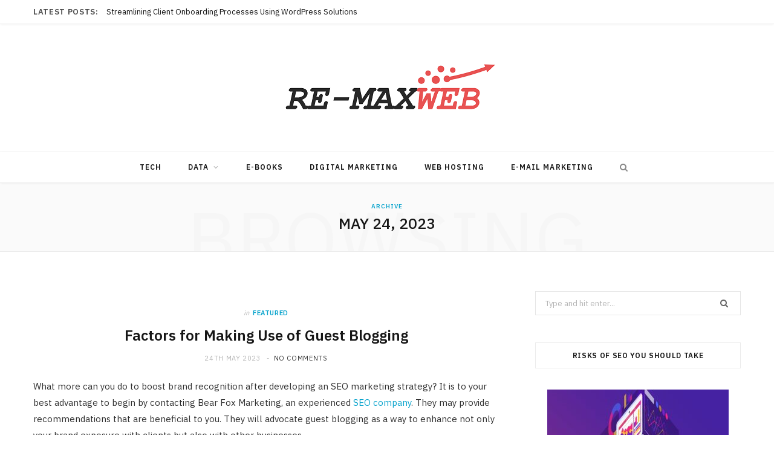

--- FILE ---
content_type: text/html; charset=UTF-8
request_url: https://www.re-maxweb.com/2023/05/24/
body_size: 18074
content:
<!DOCTYPE html>
<html lang="en-GB">

<head>

	<meta charset="UTF-8" />
	<meta http-equiv="x-ua-compatible" content="ie=edge" />
	<meta name="viewport" content="width=device-width, initial-scale=1" />
	<link rel="pingback" href="https://www.re-maxweb.com/xmlrpc.php" />
	<link rel="profile" href="http://gmpg.org/xfn/11" />
	
	<meta name='robots' content='noindex, follow' />
	<style>img:is([sizes="auto" i], [sizes^="auto," i]) { contain-intrinsic-size: 3000px 1500px }</style>
	
	<!-- This site is optimized with the Yoast SEO plugin v26.4 - https://yoast.com/wordpress/plugins/seo/ -->
	<title>24th May 2023 - Re-maxweb</title><link rel="preload" as="image" imagesrcset="https://www.re-maxweb.com/wp-content/uploads/2026/01/WordPress-Solutions-768x461.jpeg 768w, https://www.re-maxweb.com/wp-content/uploads/2026/01/WordPress-Solutions-300x180.jpeg 300w, https://www.re-maxweb.com/wp-content/uploads/2026/01/WordPress-Solutions-175x105.jpeg 175w, https://www.re-maxweb.com/wp-content/uploads/2026/01/WordPress-Solutions-450x270.jpeg 450w, https://www.re-maxweb.com/wp-content/uploads/2026/01/WordPress-Solutions.jpeg 1000w" imagesizes="(max-width: 87px) 100vw, 87px" /><link rel="preload" as="font" href="https://www.re-maxweb.com/wp-content/themes/cheerup/css/icons/fonts/ts-icons.woff2?v1.1" type="font/woff2" crossorigin="anonymous" />
	<meta property="og:locale" content="en_GB" />
	<meta property="og:type" content="website" />
	<meta property="og:title" content="24th May 2023 - Re-maxweb" />
	<meta property="og:url" content="https://www.re-maxweb.com/2023/05/24/" />
	<meta property="og:site_name" content="Re-maxweb" />
	<meta name="twitter:card" content="summary_large_image" />
	<script type="application/ld+json" class="yoast-schema-graph">{"@context":"https://schema.org","@graph":[{"@type":"CollectionPage","@id":"https://www.re-maxweb.com/2023/05/24/","url":"https://www.re-maxweb.com/2023/05/24/","name":"24th May 2023 - Re-maxweb","isPartOf":{"@id":"https://www.re-maxweb.com/#website"},"breadcrumb":{"@id":"https://www.re-maxweb.com/2023/05/24/#breadcrumb"},"inLanguage":"en-GB"},{"@type":"BreadcrumbList","@id":"https://www.re-maxweb.com/2023/05/24/#breadcrumb","itemListElement":[{"@type":"ListItem","position":1,"name":"Home","item":"https://www.re-maxweb.com/"},{"@type":"ListItem","position":2,"name":"Archives for 24th May 2023"}]},{"@type":"WebSite","@id":"https://www.re-maxweb.com/#website","url":"https://www.re-maxweb.com/","name":"Re-maxweb","description":"Just another WordPress site","potentialAction":[{"@type":"SearchAction","target":{"@type":"EntryPoint","urlTemplate":"https://www.re-maxweb.com/?s={search_term_string}"},"query-input":{"@type":"PropertyValueSpecification","valueRequired":true,"valueName":"search_term_string"}}],"inLanguage":"en-GB"}]}</script>
	<!-- / Yoast SEO plugin. -->


<link rel='dns-prefetch' href='//fonts.googleapis.com' />
<link rel="alternate" type="application/rss+xml" title="Re-maxweb &raquo; Feed" href="https://www.re-maxweb.com/feed/" />
<link rel="alternate" type="application/rss+xml" title="Re-maxweb &raquo; Comments Feed" href="https://www.re-maxweb.com/comments/feed/" />
<script type="text/javascript">
/* <![CDATA[ */
window._wpemojiSettings = {"baseUrl":"https:\/\/s.w.org\/images\/core\/emoji\/15.0.3\/72x72\/","ext":".png","svgUrl":"https:\/\/s.w.org\/images\/core\/emoji\/15.0.3\/svg\/","svgExt":".svg","source":{"concatemoji":"https:\/\/www.re-maxweb.com\/wp-includes\/js\/wp-emoji-release.min.js?ver=6.7.4"}};
/*! This file is auto-generated */
!function(i,n){var o,s,e;function c(e){try{var t={supportTests:e,timestamp:(new Date).valueOf()};sessionStorage.setItem(o,JSON.stringify(t))}catch(e){}}function p(e,t,n){e.clearRect(0,0,e.canvas.width,e.canvas.height),e.fillText(t,0,0);var t=new Uint32Array(e.getImageData(0,0,e.canvas.width,e.canvas.height).data),r=(e.clearRect(0,0,e.canvas.width,e.canvas.height),e.fillText(n,0,0),new Uint32Array(e.getImageData(0,0,e.canvas.width,e.canvas.height).data));return t.every(function(e,t){return e===r[t]})}function u(e,t,n){switch(t){case"flag":return n(e,"\ud83c\udff3\ufe0f\u200d\u26a7\ufe0f","\ud83c\udff3\ufe0f\u200b\u26a7\ufe0f")?!1:!n(e,"\ud83c\uddfa\ud83c\uddf3","\ud83c\uddfa\u200b\ud83c\uddf3")&&!n(e,"\ud83c\udff4\udb40\udc67\udb40\udc62\udb40\udc65\udb40\udc6e\udb40\udc67\udb40\udc7f","\ud83c\udff4\u200b\udb40\udc67\u200b\udb40\udc62\u200b\udb40\udc65\u200b\udb40\udc6e\u200b\udb40\udc67\u200b\udb40\udc7f");case"emoji":return!n(e,"\ud83d\udc26\u200d\u2b1b","\ud83d\udc26\u200b\u2b1b")}return!1}function f(e,t,n){var r="undefined"!=typeof WorkerGlobalScope&&self instanceof WorkerGlobalScope?new OffscreenCanvas(300,150):i.createElement("canvas"),a=r.getContext("2d",{willReadFrequently:!0}),o=(a.textBaseline="top",a.font="600 32px Arial",{});return e.forEach(function(e){o[e]=t(a,e,n)}),o}function t(e){var t=i.createElement("script");t.src=e,t.defer=!0,i.head.appendChild(t)}"undefined"!=typeof Promise&&(o="wpEmojiSettingsSupports",s=["flag","emoji"],n.supports={everything:!0,everythingExceptFlag:!0},e=new Promise(function(e){i.addEventListener("DOMContentLoaded",e,{once:!0})}),new Promise(function(t){var n=function(){try{var e=JSON.parse(sessionStorage.getItem(o));if("object"==typeof e&&"number"==typeof e.timestamp&&(new Date).valueOf()<e.timestamp+604800&&"object"==typeof e.supportTests)return e.supportTests}catch(e){}return null}();if(!n){if("undefined"!=typeof Worker&&"undefined"!=typeof OffscreenCanvas&&"undefined"!=typeof URL&&URL.createObjectURL&&"undefined"!=typeof Blob)try{var e="postMessage("+f.toString()+"("+[JSON.stringify(s),u.toString(),p.toString()].join(",")+"));",r=new Blob([e],{type:"text/javascript"}),a=new Worker(URL.createObjectURL(r),{name:"wpTestEmojiSupports"});return void(a.onmessage=function(e){c(n=e.data),a.terminate(),t(n)})}catch(e){}c(n=f(s,u,p))}t(n)}).then(function(e){for(var t in e)n.supports[t]=e[t],n.supports.everything=n.supports.everything&&n.supports[t],"flag"!==t&&(n.supports.everythingExceptFlag=n.supports.everythingExceptFlag&&n.supports[t]);n.supports.everythingExceptFlag=n.supports.everythingExceptFlag&&!n.supports.flag,n.DOMReady=!1,n.readyCallback=function(){n.DOMReady=!0}}).then(function(){return e}).then(function(){var e;n.supports.everything||(n.readyCallback(),(e=n.source||{}).concatemoji?t(e.concatemoji):e.wpemoji&&e.twemoji&&(t(e.twemoji),t(e.wpemoji)))}))}((window,document),window._wpemojiSettings);
/* ]]> */
</script>
<style id='wp-emoji-styles-inline-css' type='text/css'>

	img.wp-smiley, img.emoji {
		display: inline !important;
		border: none !important;
		box-shadow: none !important;
		height: 1em !important;
		width: 1em !important;
		margin: 0 0.07em !important;
		vertical-align: -0.1em !important;
		background: none !important;
		padding: 0 !important;
	}
</style>
<link rel='stylesheet' id='wp-block-library-css' href='https://www.re-maxweb.com/wp-includes/css/dist/block-library/style.min.css?ver=6.7.4' type='text/css' media='all' />
<style id='classic-theme-styles-inline-css' type='text/css'>
/*! This file is auto-generated */
.wp-block-button__link{color:#fff;background-color:#32373c;border-radius:9999px;box-shadow:none;text-decoration:none;padding:calc(.667em + 2px) calc(1.333em + 2px);font-size:1.125em}.wp-block-file__button{background:#32373c;color:#fff;text-decoration:none}
</style>
<style id='global-styles-inline-css' type='text/css'>
:root{--wp--preset--aspect-ratio--square: 1;--wp--preset--aspect-ratio--4-3: 4/3;--wp--preset--aspect-ratio--3-4: 3/4;--wp--preset--aspect-ratio--3-2: 3/2;--wp--preset--aspect-ratio--2-3: 2/3;--wp--preset--aspect-ratio--16-9: 16/9;--wp--preset--aspect-ratio--9-16: 9/16;--wp--preset--color--black: #000000;--wp--preset--color--cyan-bluish-gray: #abb8c3;--wp--preset--color--white: #ffffff;--wp--preset--color--pale-pink: #f78da7;--wp--preset--color--vivid-red: #cf2e2e;--wp--preset--color--luminous-vivid-orange: #ff6900;--wp--preset--color--luminous-vivid-amber: #fcb900;--wp--preset--color--light-green-cyan: #7bdcb5;--wp--preset--color--vivid-green-cyan: #00d084;--wp--preset--color--pale-cyan-blue: #8ed1fc;--wp--preset--color--vivid-cyan-blue: #0693e3;--wp--preset--color--vivid-purple: #9b51e0;--wp--preset--gradient--vivid-cyan-blue-to-vivid-purple: linear-gradient(135deg,rgba(6,147,227,1) 0%,rgb(155,81,224) 100%);--wp--preset--gradient--light-green-cyan-to-vivid-green-cyan: linear-gradient(135deg,rgb(122,220,180) 0%,rgb(0,208,130) 100%);--wp--preset--gradient--luminous-vivid-amber-to-luminous-vivid-orange: linear-gradient(135deg,rgba(252,185,0,1) 0%,rgba(255,105,0,1) 100%);--wp--preset--gradient--luminous-vivid-orange-to-vivid-red: linear-gradient(135deg,rgba(255,105,0,1) 0%,rgb(207,46,46) 100%);--wp--preset--gradient--very-light-gray-to-cyan-bluish-gray: linear-gradient(135deg,rgb(238,238,238) 0%,rgb(169,184,195) 100%);--wp--preset--gradient--cool-to-warm-spectrum: linear-gradient(135deg,rgb(74,234,220) 0%,rgb(151,120,209) 20%,rgb(207,42,186) 40%,rgb(238,44,130) 60%,rgb(251,105,98) 80%,rgb(254,248,76) 100%);--wp--preset--gradient--blush-light-purple: linear-gradient(135deg,rgb(255,206,236) 0%,rgb(152,150,240) 100%);--wp--preset--gradient--blush-bordeaux: linear-gradient(135deg,rgb(254,205,165) 0%,rgb(254,45,45) 50%,rgb(107,0,62) 100%);--wp--preset--gradient--luminous-dusk: linear-gradient(135deg,rgb(255,203,112) 0%,rgb(199,81,192) 50%,rgb(65,88,208) 100%);--wp--preset--gradient--pale-ocean: linear-gradient(135deg,rgb(255,245,203) 0%,rgb(182,227,212) 50%,rgb(51,167,181) 100%);--wp--preset--gradient--electric-grass: linear-gradient(135deg,rgb(202,248,128) 0%,rgb(113,206,126) 100%);--wp--preset--gradient--midnight: linear-gradient(135deg,rgb(2,3,129) 0%,rgb(40,116,252) 100%);--wp--preset--font-size--small: 13px;--wp--preset--font-size--medium: 20px;--wp--preset--font-size--large: 36px;--wp--preset--font-size--x-large: 42px;--wp--preset--spacing--20: 0.44rem;--wp--preset--spacing--30: 0.67rem;--wp--preset--spacing--40: 1rem;--wp--preset--spacing--50: 1.5rem;--wp--preset--spacing--60: 2.25rem;--wp--preset--spacing--70: 3.38rem;--wp--preset--spacing--80: 5.06rem;--wp--preset--shadow--natural: 6px 6px 9px rgba(0, 0, 0, 0.2);--wp--preset--shadow--deep: 12px 12px 50px rgba(0, 0, 0, 0.4);--wp--preset--shadow--sharp: 6px 6px 0px rgba(0, 0, 0, 0.2);--wp--preset--shadow--outlined: 6px 6px 0px -3px rgba(255, 255, 255, 1), 6px 6px rgba(0, 0, 0, 1);--wp--preset--shadow--crisp: 6px 6px 0px rgba(0, 0, 0, 1);}:where(.is-layout-flex){gap: 0.5em;}:where(.is-layout-grid){gap: 0.5em;}body .is-layout-flex{display: flex;}.is-layout-flex{flex-wrap: wrap;align-items: center;}.is-layout-flex > :is(*, div){margin: 0;}body .is-layout-grid{display: grid;}.is-layout-grid > :is(*, div){margin: 0;}:where(.wp-block-columns.is-layout-flex){gap: 2em;}:where(.wp-block-columns.is-layout-grid){gap: 2em;}:where(.wp-block-post-template.is-layout-flex){gap: 1.25em;}:where(.wp-block-post-template.is-layout-grid){gap: 1.25em;}.has-black-color{color: var(--wp--preset--color--black) !important;}.has-cyan-bluish-gray-color{color: var(--wp--preset--color--cyan-bluish-gray) !important;}.has-white-color{color: var(--wp--preset--color--white) !important;}.has-pale-pink-color{color: var(--wp--preset--color--pale-pink) !important;}.has-vivid-red-color{color: var(--wp--preset--color--vivid-red) !important;}.has-luminous-vivid-orange-color{color: var(--wp--preset--color--luminous-vivid-orange) !important;}.has-luminous-vivid-amber-color{color: var(--wp--preset--color--luminous-vivid-amber) !important;}.has-light-green-cyan-color{color: var(--wp--preset--color--light-green-cyan) !important;}.has-vivid-green-cyan-color{color: var(--wp--preset--color--vivid-green-cyan) !important;}.has-pale-cyan-blue-color{color: var(--wp--preset--color--pale-cyan-blue) !important;}.has-vivid-cyan-blue-color{color: var(--wp--preset--color--vivid-cyan-blue) !important;}.has-vivid-purple-color{color: var(--wp--preset--color--vivid-purple) !important;}.has-black-background-color{background-color: var(--wp--preset--color--black) !important;}.has-cyan-bluish-gray-background-color{background-color: var(--wp--preset--color--cyan-bluish-gray) !important;}.has-white-background-color{background-color: var(--wp--preset--color--white) !important;}.has-pale-pink-background-color{background-color: var(--wp--preset--color--pale-pink) !important;}.has-vivid-red-background-color{background-color: var(--wp--preset--color--vivid-red) !important;}.has-luminous-vivid-orange-background-color{background-color: var(--wp--preset--color--luminous-vivid-orange) !important;}.has-luminous-vivid-amber-background-color{background-color: var(--wp--preset--color--luminous-vivid-amber) !important;}.has-light-green-cyan-background-color{background-color: var(--wp--preset--color--light-green-cyan) !important;}.has-vivid-green-cyan-background-color{background-color: var(--wp--preset--color--vivid-green-cyan) !important;}.has-pale-cyan-blue-background-color{background-color: var(--wp--preset--color--pale-cyan-blue) !important;}.has-vivid-cyan-blue-background-color{background-color: var(--wp--preset--color--vivid-cyan-blue) !important;}.has-vivid-purple-background-color{background-color: var(--wp--preset--color--vivid-purple) !important;}.has-black-border-color{border-color: var(--wp--preset--color--black) !important;}.has-cyan-bluish-gray-border-color{border-color: var(--wp--preset--color--cyan-bluish-gray) !important;}.has-white-border-color{border-color: var(--wp--preset--color--white) !important;}.has-pale-pink-border-color{border-color: var(--wp--preset--color--pale-pink) !important;}.has-vivid-red-border-color{border-color: var(--wp--preset--color--vivid-red) !important;}.has-luminous-vivid-orange-border-color{border-color: var(--wp--preset--color--luminous-vivid-orange) !important;}.has-luminous-vivid-amber-border-color{border-color: var(--wp--preset--color--luminous-vivid-amber) !important;}.has-light-green-cyan-border-color{border-color: var(--wp--preset--color--light-green-cyan) !important;}.has-vivid-green-cyan-border-color{border-color: var(--wp--preset--color--vivid-green-cyan) !important;}.has-pale-cyan-blue-border-color{border-color: var(--wp--preset--color--pale-cyan-blue) !important;}.has-vivid-cyan-blue-border-color{border-color: var(--wp--preset--color--vivid-cyan-blue) !important;}.has-vivid-purple-border-color{border-color: var(--wp--preset--color--vivid-purple) !important;}.has-vivid-cyan-blue-to-vivid-purple-gradient-background{background: var(--wp--preset--gradient--vivid-cyan-blue-to-vivid-purple) !important;}.has-light-green-cyan-to-vivid-green-cyan-gradient-background{background: var(--wp--preset--gradient--light-green-cyan-to-vivid-green-cyan) !important;}.has-luminous-vivid-amber-to-luminous-vivid-orange-gradient-background{background: var(--wp--preset--gradient--luminous-vivid-amber-to-luminous-vivid-orange) !important;}.has-luminous-vivid-orange-to-vivid-red-gradient-background{background: var(--wp--preset--gradient--luminous-vivid-orange-to-vivid-red) !important;}.has-very-light-gray-to-cyan-bluish-gray-gradient-background{background: var(--wp--preset--gradient--very-light-gray-to-cyan-bluish-gray) !important;}.has-cool-to-warm-spectrum-gradient-background{background: var(--wp--preset--gradient--cool-to-warm-spectrum) !important;}.has-blush-light-purple-gradient-background{background: var(--wp--preset--gradient--blush-light-purple) !important;}.has-blush-bordeaux-gradient-background{background: var(--wp--preset--gradient--blush-bordeaux) !important;}.has-luminous-dusk-gradient-background{background: var(--wp--preset--gradient--luminous-dusk) !important;}.has-pale-ocean-gradient-background{background: var(--wp--preset--gradient--pale-ocean) !important;}.has-electric-grass-gradient-background{background: var(--wp--preset--gradient--electric-grass) !important;}.has-midnight-gradient-background{background: var(--wp--preset--gradient--midnight) !important;}.has-small-font-size{font-size: var(--wp--preset--font-size--small) !important;}.has-medium-font-size{font-size: var(--wp--preset--font-size--medium) !important;}.has-large-font-size{font-size: var(--wp--preset--font-size--large) !important;}.has-x-large-font-size{font-size: var(--wp--preset--font-size--x-large) !important;}
:where(.wp-block-post-template.is-layout-flex){gap: 1.25em;}:where(.wp-block-post-template.is-layout-grid){gap: 1.25em;}
:where(.wp-block-columns.is-layout-flex){gap: 2em;}:where(.wp-block-columns.is-layout-grid){gap: 2em;}
:root :where(.wp-block-pullquote){font-size: 1.5em;line-height: 1.6;}
</style>
<link rel='stylesheet' id='contact-form-7-css' href='https://www.re-maxweb.com/wp-content/plugins/contact-form-7/includes/css/styles.css?ver=6.1.3' type='text/css' media='all' />
<link rel='stylesheet' id='cheerup-fonts-css' href='https://fonts.googleapis.com/css?family=IBM+Plex+Sans%3A400%2C500%2C600%2C700%7CMerriweather%3A300%2C300i%7CLora%3A400%2C400i' type='text/css' media='all' />
<link rel='stylesheet' id='cheerup-core-css' href='https://www.re-maxweb.com/wp-content/themes/cheerup/style.css?ver=8.1.0' type='text/css' media='all' />
<link rel='stylesheet' id='cheerup-icons-css' href='https://www.re-maxweb.com/wp-content/themes/cheerup/css/icons/icons.css?ver=8.1.0' type='text/css' media='all' />
<link rel='stylesheet' id='cheerup-lightbox-css' href='https://www.re-maxweb.com/wp-content/themes/cheerup/css/lightbox.css?ver=8.1.0' type='text/css' media='all' />
<script type="text/javascript" id="cheerup-lazy-inline-js-after">
/* <![CDATA[ */
/**
 * @copyright ThemeSphere
 * @preserve
 */
var BunyadLazy={};BunyadLazy.load=function(){function a(e,n){var t={};e.dataset.bgset&&e.dataset.sizes?(t.sizes=e.dataset.sizes,t.srcset=e.dataset.bgset):t.src=e.dataset.bgsrc,function(t){var a=t.dataset.ratio;if(0<a){const e=t.parentElement;if(e.classList.contains("media-ratio")){const n=e.style;n.getPropertyValue("--a-ratio")||(n.paddingBottom=100/a+"%")}}}(e);var a,o=document.createElement("img");for(a in o.onload=function(){var t="url('"+(o.currentSrc||o.src)+"')",a=e.style;a.backgroundImage!==t&&requestAnimationFrame(()=>{a.backgroundImage=t,n&&n()}),o.onload=null,o.onerror=null,o=null},o.onerror=o.onload,t)o.setAttribute(a,t[a]);o&&o.complete&&0<o.naturalWidth&&o.onload&&o.onload()}function e(t){t.dataset.loaded||a(t,()=>{document.dispatchEvent(new Event("lazyloaded")),t.dataset.loaded=1})}function n(t){"complete"===document.readyState?t():window.addEventListener("load",t)}return{initEarly:function(){var t,a=()=>{document.querySelectorAll(".img.bg-cover:not(.lazyload)").forEach(e)};"complete"!==document.readyState?(t=setInterval(a,150),n(()=>{a(),clearInterval(t)})):a()},callOnLoad:n,initBgImages:function(t){t&&n(()=>{document.querySelectorAll(".img.bg-cover").forEach(e)})},bgLoad:a}}(),BunyadLazy.load.initEarly();
/* ]]> */
</script>
<script type="text/javascript" src="https://www.re-maxweb.com/wp-includes/js/jquery/jquery.min.js?ver=3.7.1" id="jquery-core-js"></script>
<script type="text/javascript" src="https://www.re-maxweb.com/wp-includes/js/jquery/jquery-migrate.min.js?ver=3.4.1" id="jquery-migrate-js"></script>
<script></script><link rel="https://api.w.org/" href="https://www.re-maxweb.com/wp-json/" /><link rel="EditURI" type="application/rsd+xml" title="RSD" href="https://www.re-maxweb.com/xmlrpc.php?rsd" />
<meta name="generator" content="WordPress 6.7.4" />
<script>var Sphere_Plugin = {"ajaxurl":"https:\/\/www.re-maxweb.com\/wp-admin\/admin-ajax.php"};</script><link rel="icon" href="https://www.re-maxweb.com/wp-content/uploads/2020/02/cropped-RE-MAXWEB-f-32x32.png" sizes="32x32" />
<link rel="icon" href="https://www.re-maxweb.com/wp-content/uploads/2020/02/cropped-RE-MAXWEB-f-192x192.png" sizes="192x192" />
<link rel="apple-touch-icon" href="https://www.re-maxweb.com/wp-content/uploads/2020/02/cropped-RE-MAXWEB-f-180x180.png" />
<meta name="msapplication-TileImage" content="https://www.re-maxweb.com/wp-content/uploads/2020/02/cropped-RE-MAXWEB-f-270x270.png" />
<noscript><style> .wpb_animate_when_almost_visible { opacity: 1; }</style></noscript>
</head>

<body class="archive date right-sidebar has-lb has-lb-s wpb-js-composer js-comp-ver-8.7.2 vc_responsive">


<div class="main-wrap">

	
		
		
<header id="main-head" class="main-head head-nav-below nav-below nav-below-b has-search-modal">


	<div class="top-bar light top-bar-b cf">
	
		<div class="top-bar-content ts-contain" data-sticky-bar="1">
			<div class="wrap cf">
			
			<span class="mobile-nav"><i class="tsi tsi-bars"></i></span>
			
						
			<div class="posts-ticker">
				<span class="heading">Latest Posts:</span>

				<ul>
										
										
						<li><a href="https://www.re-maxweb.com/streamlining-client-onboarding-processes-using-wordpress-solutions/" title="Streamlining Client Onboarding Processes Using WordPress Solutions">Streamlining Client Onboarding Processes Using WordPress Solutions</a></li>
					
										
						<li><a href="https://www.re-maxweb.com/bluetooth-earbuds-for-work-workout-and-wind-down/" title="Bluetooth Earbuds for Work, Workout, and Wind-Down">Bluetooth Earbuds for Work, Workout, and Wind-Down</a></li>
					
										
						<li><a href="https://www.re-maxweb.com/enhance-business-visibility-a-step-by-step-plan-for-modern-entrepreneurs/" title="Enhance Business Visibility: A Step-by-Step Plan for Modern Entrepreneurs">Enhance Business Visibility: A Step-by-Step Plan for Modern Entrepreneurs</a></li>
					
										
						<li><a href="https://www.re-maxweb.com/cut-marketing-costs-wisely-without-hurting-results-using-smarter-digital-platform-tools/" title="Cut Marketing Costs Wisely Without Hurting Results Using Smarter Digital Platform Tools">Cut Marketing Costs Wisely Without Hurting Results Using Smarter Digital Platform Tools</a></li>
					
										
						<li><a href="https://www.re-maxweb.com/the-art-and-science-of-ship-design-crafting-vessels-for-the-modern-world/" title="The Art and Science of Ship Design: Crafting Vessels for the Modern World">The Art and Science of Ship Design: Crafting Vessels for the Modern World</a></li>
					
										
						<li><a href="https://www.re-maxweb.com/why-air-source-heat-pumps-are-a-smart-choice-for-year-round-home-heating-and-cooling/" title="Why Air Source Heat Pumps Are a Smart Choice for Year-Round Home Heating and Cooling">Why Air Source Heat Pumps Are a Smart Choice for Year-Round Home Heating and Cooling</a></li>
					
										
						<li><a href="https://www.re-maxweb.com/what-is-aero-engineering-scope-applications-career-paths/" title="What Is Aero Engineering? Scope, Applications &#038; Career Paths">What Is Aero Engineering? Scope, Applications &#038; Career Paths</a></li>
					
										
						<li><a href="https://www.re-maxweb.com/4-ways-ppe-equipment-suppliers-advance-safety-technology/" title="4 Ways PPE Equipment Suppliers Advance Safety Technology">4 Ways PPE Equipment Suppliers Advance Safety Technology</a></li>
					
										
									</ul>
			</div>
			
						
						
			
						
			
			
	
		<ul class="social-icons cf">
		
					
		</ul>
	
								
			</div>			
		</div>
		
	</div>
	<div class="inner ts-contain">
		<div class="wrap logo-wrap cf">
		
					<div class="title">
			
			<a href="https://www.re-maxweb.com/" title="Re-maxweb" rel="home">
			
							
								
				<img src="https://www.re-maxweb.com/wp-content/uploads/2020/02/RE-MAXWEB-1.png" class="logo-image" alt="Re-maxweb" width="378" height="101" />

						
			</a>
		
		</div>	
		</div>
	</div>
	
	<div class="navigation-wrap">
				
		<nav class="navigation navigation-main ts-contain below has-bg light" data-sticky-bar="1">
			<div class="wrap">
				<div class="menu-home-container"><ul id="menu-home" class="menu"><li id="menu-item-130" class="menu-item menu-item-type-taxonomy menu-item-object-category menu-cat-2 menu-item-130"><a href="https://www.re-maxweb.com/category/tech/">Tech</a></li>
<li id="menu-item-131" class="menu-item menu-item-type-taxonomy menu-item-object-category menu-item-has-children menu-cat-3 menu-item-131"><a href="https://www.re-maxweb.com/category/data/">Data</a>
<ul class="sub-menu">
	<li id="menu-item-512" class="menu-item menu-item-type-taxonomy menu-item-object-category menu-cat-119 menu-item-512"><a href="https://www.re-maxweb.com/category/web-design/">Web Design</a></li>
</ul>
</li>
<li id="menu-item-132" class="menu-item menu-item-type-taxonomy menu-item-object-category menu-cat-4 menu-item-132"><a href="https://www.re-maxweb.com/category/e-books/">E-Books</a></li>
<li id="menu-item-513" class="menu-item menu-item-type-taxonomy menu-item-object-category menu-cat-126 menu-item-513"><a href="https://www.re-maxweb.com/category/digital-marketing/">Digital Marketing</a></li>
<li id="menu-item-133" class="menu-item menu-item-type-taxonomy menu-item-object-category menu-cat-5 menu-item-133"><a href="https://www.re-maxweb.com/category/web-hosting/">Web Hosting</a></li>
<li id="menu-item-134" class="menu-item menu-item-type-taxonomy menu-item-object-category menu-cat-6 menu-item-134"><a href="https://www.re-maxweb.com/category/e-mail-marketing/">E-mail Marketing</a></li>
		
		<li class="nav-icons">
			<div>
				
								
								
				<a href="#" title="Search" class="search-link"><i class="tsi tsi-search"></i></a>
				
				<div class="search-box-overlay">
					
	
	<form method="get" class="search-form" action="https://www.re-maxweb.com/">
		<span class="screen-reader-text">Search for:</span>

		<button type="submit" class="search-submit"><i class="tsi tsi-search"></i></button>
		<input type="search" class="search-field" name="s" placeholder="Type and press enter" value="" required />
								
	</form>

				</div>
				
							</div>
		</li>
		
		</ul></div>			</div>
		</nav>
		
			</div>
	
</header> <!-- .main-head -->	
	
		
	
	<div class="archive-head ts-contain">
	
		
			
	
		<span class="sub-title">Archive</span>
		<h2 class="title">May 24, 2023</h2>
		
		<i class="background">Browsing</i>
		
		
			
	</div>


	<div class="main wrap">
		<div class="ts-row cf">
			<div class="col-8 main-content cf">
		
			
<div class="posts-container posts-large cf">


	<div class="posts-wrap">
	
			
		
<article id="post-891" class="post-main large-post post-891 post type-post status-publish format-standard category-featured">
	
	<header class="post-header cf">

		
	
	<div class="featured">
	
				
	</div>

			
		<div class="post-meta post-meta-a post-meta-center has-below"><div class="meta-above"><span class="post-cat">
						<span class="text-in">In</span>
						<a href="https://www.re-maxweb.com/category/featured/" class="category" rel="category">Featured</a>
					</span>
					</div><h2 class="is-title post-title-alt"><a href="https://www.re-maxweb.com/factors-for-making-use-of-guest-blogging/">Factors for Making Use of Guest Blogging</a></h2><div class="below meta-below"><a href="https://www.re-maxweb.com/factors-for-making-use-of-guest-blogging/" class="meta-item date-link">
						<time class="post-date" datetime="2023-05-24T09:37:48+01:00">24th May 2023</time>
					</a> <span class="meta-sep"></span> <span class="meta-item comments"><a href="https://www.re-maxweb.com/factors-for-making-use-of-guest-blogging/#respond">No Comments</a></span></div></div>		
	</header><!-- .post-header -->

	<div class="post-content description cf entry-content">
		
		<p>What more can you do to boost brand recognition after developing an SEO marketing strategy? It is to your best advantage to begin by contacting Bear Fox Marketing, an experienced <a href="https://bearfoxmarketing.com/service/b2b-seo/">SEO company</a>. They may provide recommendations that are beneficial to you. They will advocate guest blogging as a way to enhance not only your brand exposure with clients but also with other businesses.</p>
<p>What is the most effective technique to begin guest blogging? What exactly is it? This article will go through these and other issues. Continue reading to see how you can contribute to this one-of-a-kind SEO marketing plan, along with assistance from Bear Fox Marketing.</p>
<h2>What Is the Definition of “Guest Blogging”?</h2>
<p>Creating an article or a guest blog post for another website or blog is referred to as guest blogging. The majority of the time, your blog will be published on the website, and you will be acknowledged as a “guest contributor” subsequently. Your profile should also include the following details:</p>
<ul>
<li>A straightforward explanation.</li>
<li>A direct link to your website.</li>
<li>Information from your social media profiles.</li>
</ul>
<p>Other than introducing yourself to the readers and followers of another website, one of the important reasons to write a guest blog post is to increase the number of links pointing back to your website, hence improving its ranking in search engine result pages.</p>
<p>Guest writing may help you reach out to more people, increase brand awareness, and drive more traffic to your website. Guest blogging will benefit both your company’s reputation and your writing career. It has the potential to be an effective tool if utilized appropriately.</p>
<p>It is also an essential component of your SEO marketing that you manage on your own while leaving the rest to the specialists. How do you get started now that you know more about the topic?</p>
<h2>Should You Think About Guest Posting?</h2>
<p>Before we begin, you should decide if you will perform your own guest blogging or whether you will need assistance from someone else. It’s fine if you have yet to gain any writing experience; just a few do. Share your long-term objectives with your marketing staff. If you don’t like them, you have options.</p>
<p>Guest blog articles can boost your brand’s recognition. If you require more writing and editing skills, posting a guest blog piece will be quick and easy. You can get help from Bear Fox Marketing to ensure that your content is meeting the standards that will help you succeed.</p>
<p>Following a chat with Bear Fox Marketing professionals and an evaluation of your talents, the next step is to determine where you can blog and whether you are comfortable with guest blogging.</p>
<h2>Where Do You Send Your Guest Post?</h2>
<p>After your comprehension of the various SEO benefits of guest blogging, the next step is to locate websites where you may publish credible guest pieces. This is also known as mastery of guest blogging networks. There are some easy ways to get started, as well as others. Several firms employ all of these guest posting methods, as well as others, to outperform their competition.</p>
<h2>Determine Which Websites Can Help Your Brand</h2>
<p>Discover where experts in your profession go to acquire the most recent news, trends, and vital information. Joining well-known business publications like Forbes is fantastic, but you’re more likely to be permitted to write there afterward. Depending on your brand, there may be better courses of action.</p>
<p>One piece of advice is to tread carefully at first. Can your information be distributed on local business news websites? How do the Google search results appear? Try doing keyword research on news-related themes for your company.</p>
<p>Maintain note of these websites, as well as the contact information for everyone with whom you need to communicate. Some, but not all, of these websites may demand payment. As a result, they must be grown in a particular habitat.</p>
<p>Here is another area where an SEO marketing business may assist you. Choose which websites you wish to approach for guest writing opportunities. It is typically advised that you refrain from submitting to websites that already receive a large number of entries since you are less likely to have your blogs published there. Discover blogs for small companies to improve your outcomes.</p>
<h2>Relationships Can Be Built Through Networking</h2>
<p>The next step is to decide which of these websites will accept the author’s allowed guest blogging. You may be needed to submit a writing sample and go through a screening procedure to become a regular content writer. Writing on your own blog offers you at least one published writing sample to upload to your website in this circumstance.</p>
<p>If you’ve been granted contributor access to a website, you should be able to contribute guest posts on a regular basis. This is a wonderful way to position yourself as a thought leader in your field since you will be exposed to a much larger audience than you would on a traditional corporate website, and you will have several opportunities to write about issues that they may be interested in.</p>
<h2>Connect With Websites Like Yours</h2>
<p>This is the most natural type of SEO guest writing, and it is very different from the previous one. By producing guest posts for other websites, you may network with other website owners in your profession. You may employ someone to write your material. Be certain that your requests for guest blog articles are genuine and that you are making an effort to connect with your target audience.</p>
<p>Choose a firm in your sector that isn’t a direct competitor but offers similar products and services. If you are a competitor, you will never agree to swap information or links. You can, however, collaborate to acquire access to each other’s audiences. You may even agree to receive the highly sought-after “anchor text” backlink from one of your highly targeted keywords.</p>
<p>The drawback to this strategy is that you can only produce one or two guest posts before moving on to another website. Given this, building an anchor text connection with a popular keyword is a substantial gain from only one or two postings.</p>
<h2>Summary</h2>
<p>Guest blogging in collaboration with your marketing team may help you network and build your brand, but if it makes you uneasy, leave it to the pros. You may also become involved in a variety of ways. You don’t want to waste time and effort on something that might be done differently.</p>
<p>If you want assistance with guest blogging or your whole marketing plan, please get in touch with your <a href="https://bearfoxmarketing.com/">Bear Fox Marketing</a> team. Suppose you are having difficulty creating your own content. In that case, our specialists can assist you in making the greatest guest blogs possible so that you only have to evaluate them and focus on operating your business. Let us assist you in converting new website visitors into long-term clients!</p>
		
		
	</div><!-- .post-content -->
	
	
				
	<div class="post-footer large-post-footer">
	
					<div class="col col-4 author">by <a href="https://www.re-maxweb.com/author/admin/" title="Posts by Michael Alston" rel="author">Michael Alston</a></div>
				
					<div class="col col-4 read-more"><a href="https://www.re-maxweb.com/factors-for-making-use-of-guest-blogging/" class="read-more-link">Read More</a></div>
				
					<div class="col col-4 social-icons">
		
									
	
	
	<ul class="social-share">

					<li>		
		<a href="#" class="likes-count tsi tsi-heart-o" data-id="891" title=""><span class="number">0</span></a>
		
		</li>
		

				
			<li>
				<a href="https://www.facebook.com/sharer.php?u=https%3A%2F%2Fwww.re-maxweb.com%2Ffactors-for-making-use-of-guest-blogging%2F" class="tsi tsi-facebook" target="_blank" title="Facebook"></a>
			</li>
				
				
			<li>
				<a href="https://twitter.com/intent/tweet?url=https%3A%2F%2Fwww.re-maxweb.com%2Ffactors-for-making-use-of-guest-blogging%2F&#038;text=Factors%20for%20Making%20Use%20of%20Guest%20Blogging" class="tsi tsi-twitter" target="_blank" title="Twitter"></a>
			</li>
				
				
			<li>
				<a href="https://pinterest.com/pin/create/button/?url=https%3A%2F%2Fwww.re-maxweb.com%2Ffactors-for-making-use-of-guest-blogging%2F&#038;media=&#038;description=Factors%20for%20Making%20Use%20of%20Guest%20Blogging" class="tsi tsi-pinterest-p" target="_blank" title="Pinterest"></a>
			</li>
				
				
			<li>
				<a href="mailto:?subject=Factors%20for%20Making%20Use%20of%20Guest%20Blogging&#038;body=https%3A%2F%2Fwww.re-maxweb.com%2Ffactors-for-making-use-of-guest-blogging%2F" class="tsi tsi-envelope-o" target="_blank" title="Email"></a>
			</li>
				
		
		
	</ul>

						
			</div>
				
	</div>
	
			
</article>
		
	
	</div>
	
	

	<nav class="main-pagination">
		<div class="previous"></div>
		<div class="next"></div>
	</nav>
	

	

</div>	
			</div> <!-- .main-content -->
			
				<aside class="col-4 sidebar" data-sticky="1">
		
		<div class="inner  theiaStickySidebar">
		
					<ul>
				<li id="search-2" class="widget widget_search">
	
	<form method="get" class="search-form" action="https://www.re-maxweb.com/">
		<label>
			<span class="screen-reader-text">Search for:</span>
			<input type="search" class="search-field" placeholder="Type and hit enter..." value="" name="s" title="Search for:" />
		</label>
		<button type="submit" class="search-submit"><i class="tsi tsi-search"></i></button>
	</form>

</li>
<li id="text-2" class="widget widget_text"><h5 class="widget-title block-head-widget has-style"><span class="title">Risks of SEO You Should Take</span></h5>			<div class="textwidget"><p><a href="https://www.re-maxweb.com/risks-of-seo-you-should-take/"><img loading="lazy" decoding="async" class="size-medium wp-image-357 aligncenter" src="https://www.re-maxweb.com/wp-content/uploads/2020/09/Untitled-300x200.jpg" alt="" width="300" height="200" srcset="https://www.re-maxweb.com/wp-content/uploads/2020/09/Untitled-300x200.jpg 300w, https://www.re-maxweb.com/wp-content/uploads/2020/09/Untitled-768x512.jpg 768w, https://www.re-maxweb.com/wp-content/uploads/2020/09/Untitled-175x117.jpg 175w, https://www.re-maxweb.com/wp-content/uploads/2020/09/Untitled-450x300.jpg 450w, https://www.re-maxweb.com/wp-content/uploads/2020/09/Untitled.jpg 900w" sizes="auto, (max-width: 300px) 100vw, 300px" /></a></p>
</div>
		</li>
<li id="categories-3" class="widget widget_categories"><h5 class="widget-title block-head-widget has-style"><span class="title">Categories</span></h5>
			<ul>
					<li class="cat-item cat-item-137"><a href="https://www.re-maxweb.com/category/business/">Business</a>
</li>
	<li class="cat-item cat-item-3"><a href="https://www.re-maxweb.com/category/data/">Data</a>
</li>
	<li class="cat-item cat-item-126"><a href="https://www.re-maxweb.com/category/digital-marketing/">Digital Marketing</a>
</li>
	<li class="cat-item cat-item-4"><a href="https://www.re-maxweb.com/category/e-books/">E-Books</a>
</li>
	<li class="cat-item cat-item-6"><a href="https://www.re-maxweb.com/category/e-mail-marketing/">E-mail Marketing</a>
</li>
	<li class="cat-item cat-item-1"><a href="https://www.re-maxweb.com/category/featured/">Featured</a>
</li>
	<li class="cat-item cat-item-125"><a href="https://www.re-maxweb.com/category/internet-marketing/">Internet Marketing</a>
</li>
	<li class="cat-item cat-item-144"><a href="https://www.re-maxweb.com/category/it/">IT</a>
</li>
	<li class="cat-item cat-item-122"><a href="https://www.re-maxweb.com/category/software/">Software</a>
</li>
	<li class="cat-item cat-item-2"><a href="https://www.re-maxweb.com/category/tech/">Tech</a>
</li>
	<li class="cat-item cat-item-119"><a href="https://www.re-maxweb.com/category/web-design/">Web Design</a>
</li>
	<li class="cat-item cat-item-5"><a href="https://www.re-maxweb.com/category/web-hosting/">Web Hosting</a>
</li>
			</ul>

			</li>

		<li id="bunyad-posts-widget-2" class="widget widget-posts">		
							
				<h5 class="widget-title block-head-widget has-style"><span class="title">Latest Post</span></h5>				
						
			<ul class="posts cf meta-below">
						
								
				<li class="post cf">
				
										
					<div class="post-thumb">
						<a href="https://www.re-maxweb.com/streamlining-client-onboarding-processes-using-wordpress-solutions/" class="image-link media-ratio ar-cheerup-thumb"><span data-bgsrc="https://www.re-maxweb.com/wp-content/uploads/2026/01/WordPress-Solutions-768x461.jpeg" class="img bg-cover wp-post-image attachment-cheerup-thumb size-cheerup-thumb no-lazy skip-lazy" role="img" data-bgset="https://www.re-maxweb.com/wp-content/uploads/2026/01/WordPress-Solutions-768x461.jpeg 768w, https://www.re-maxweb.com/wp-content/uploads/2026/01/WordPress-Solutions-300x180.jpeg 300w, https://www.re-maxweb.com/wp-content/uploads/2026/01/WordPress-Solutions-175x105.jpeg 175w, https://www.re-maxweb.com/wp-content/uploads/2026/01/WordPress-Solutions-450x270.jpeg 450w, https://www.re-maxweb.com/wp-content/uploads/2026/01/WordPress-Solutions.jpeg 1000w" data-sizes="(max-width: 87px) 100vw, 87px" title="Streamlining Client Onboarding Processes Using WordPress Solutions"></span></a>					</div>

										
					<div class="content">

						<div class="post-meta post-meta-a post-meta-left has-below"><h4 class="is-title post-title"><a href="https://www.re-maxweb.com/streamlining-client-onboarding-processes-using-wordpress-solutions/">Streamlining Client Onboarding Processes Using WordPress Solutions</a></h4><div class="below meta-below"><a href="https://www.re-maxweb.com/streamlining-client-onboarding-processes-using-wordpress-solutions/" class="meta-item date-link">
						<time class="post-date" datetime="2026-01-02T14:02:00+00:00">2nd January 2026</time>
					</a></div></div>														
												
					</div>
				
				</li>
				
								
						
								
				<li class="post cf">
				
										
					<div class="post-thumb">
						<a href="https://www.re-maxweb.com/bluetooth-earbuds-for-work-workout-and-wind-down/" class="image-link media-ratio ar-cheerup-thumb"><span data-bgsrc="https://www.re-maxweb.com/wp-content/uploads/2025/11/s2.jpeg3_.png" class="img bg-cover wp-post-image attachment-large size-large lazyload" role="img" data-bgset="https://www.re-maxweb.com/wp-content/uploads/2025/11/s2.jpeg3_.png 604w, https://www.re-maxweb.com/wp-content/uploads/2025/11/s2.jpeg3_-300x188.png 300w, https://www.re-maxweb.com/wp-content/uploads/2025/11/s2.jpeg3_-175x110.png 175w, https://www.re-maxweb.com/wp-content/uploads/2025/11/s2.jpeg3_-450x282.png 450w" data-sizes="auto, (max-width: 87px) 100vw, 87px" title="Bluetooth Earbuds for Work, Workout, and Wind-Down"></span></a>					</div>

										
					<div class="content">

						<div class="post-meta post-meta-a post-meta-left has-below"><h4 class="is-title post-title"><a href="https://www.re-maxweb.com/bluetooth-earbuds-for-work-workout-and-wind-down/">Bluetooth Earbuds for Work, Workout, and Wind-Down</a></h4><div class="below meta-below"><a href="https://www.re-maxweb.com/bluetooth-earbuds-for-work-workout-and-wind-down/" class="meta-item date-link">
						<time class="post-date" datetime="2025-11-06T10:53:51+00:00">6th November 2025</time>
					</a></div></div>														
												
					</div>
				
				</li>
				
								
						
								
				<li class="post cf">
				
										
					<div class="post-thumb">
						<a href="https://www.re-maxweb.com/enhance-business-visibility-a-step-by-step-plan-for-modern-entrepreneurs/" class="image-link media-ratio ar-cheerup-thumb"><span data-bgsrc="https://www.re-maxweb.com/wp-content/uploads/2025/10/Enhance-Business-Visibility-A-Step-by-Step-Plan-for-Modern-Entrepreneurs.png" class="img bg-cover wp-post-image attachment-large size-large lazyload" role="img" data-bgset="https://www.re-maxweb.com/wp-content/uploads/2025/10/Enhance-Business-Visibility-A-Step-by-Step-Plan-for-Modern-Entrepreneurs.png 626w, https://www.re-maxweb.com/wp-content/uploads/2025/10/Enhance-Business-Visibility-A-Step-by-Step-Plan-for-Modern-Entrepreneurs-300x200.png 300w, https://www.re-maxweb.com/wp-content/uploads/2025/10/Enhance-Business-Visibility-A-Step-by-Step-Plan-for-Modern-Entrepreneurs-175x117.png 175w, https://www.re-maxweb.com/wp-content/uploads/2025/10/Enhance-Business-Visibility-A-Step-by-Step-Plan-for-Modern-Entrepreneurs-450x300.png 450w" data-sizes="auto, (max-width: 87px) 100vw, 87px" title="Enhance Business Visibility: A Step-by-Step Plan for Modern Entrepreneurs"></span></a>					</div>

										
					<div class="content">

						<div class="post-meta post-meta-a post-meta-left has-below"><h4 class="is-title post-title"><a href="https://www.re-maxweb.com/enhance-business-visibility-a-step-by-step-plan-for-modern-entrepreneurs/">Enhance Business Visibility: A Step-by-Step Plan for Modern Entrepreneurs</a></h4><div class="below meta-below"><a href="https://www.re-maxweb.com/enhance-business-visibility-a-step-by-step-plan-for-modern-entrepreneurs/" class="meta-item date-link">
						<time class="post-date" datetime="2025-10-10T09:03:54+01:00">10th October 2025</time>
					</a></div></div>														
												
					</div>
				
				</li>
				
								
						
								
				<li class="post cf">
				
										
					<div class="post-thumb">
											</div>

										
					<div class="content">

						<div class="post-meta post-meta-a post-meta-left has-below"><h4 class="is-title post-title"><a href="https://www.re-maxweb.com/cut-marketing-costs-wisely-without-hurting-results-using-smarter-digital-platform-tools/">Cut Marketing Costs Wisely Without Hurting Results Using Smarter Digital Platform Tools</a></h4><div class="below meta-below"><a href="https://www.re-maxweb.com/cut-marketing-costs-wisely-without-hurting-results-using-smarter-digital-platform-tools/" class="meta-item date-link">
						<time class="post-date" datetime="2025-07-03T15:25:29+01:00">3rd July 2025</time>
					</a></div></div>														
												
					</div>
				
				</li>
				
								
						</ul>
		
		</li>
		
		<li id="text-3" class="widget widget_text"><h5 class="widget-title block-head-widget has-style"><span class="title">Thanks for the support</span></h5>			<div class="textwidget"><p><a href="https://www.a2solutions.ae/solutions/mobile-application-development-dubai">mobile app development Dubai</a></p>
</div>
		</li>
			</ul>
				
		</div>

	</aside>			
		</div> <!-- .ts-row -->
	</div> <!-- .main -->


	
	
	<footer class="main-footer contrast">

			
		
		<section class="upper-footer ts-contain">
			<div class="wrap">
								
				<ul class="widgets ts-row cf">
					
		<li id="recent-posts-3" class="widget column col-4 widget_recent_entries">
		<h5 class="widget-title has-style">Recent Posts</h5>
		<ul>
											<li>
					<a href="https://www.re-maxweb.com/streamlining-client-onboarding-processes-using-wordpress-solutions/">Streamlining Client Onboarding Processes Using WordPress Solutions</a>
									</li>
											<li>
					<a href="https://www.re-maxweb.com/bluetooth-earbuds-for-work-workout-and-wind-down/">Bluetooth Earbuds for Work, Workout, and Wind-Down</a>
									</li>
											<li>
					<a href="https://www.re-maxweb.com/enhance-business-visibility-a-step-by-step-plan-for-modern-entrepreneurs/">Enhance Business Visibility: A Step-by-Step Plan for Modern Entrepreneurs</a>
									</li>
											<li>
					<a href="https://www.re-maxweb.com/cut-marketing-costs-wisely-without-hurting-results-using-smarter-digital-platform-tools/">Cut Marketing Costs Wisely Without Hurting Results Using Smarter Digital Platform Tools</a>
									</li>
											<li>
					<a href="https://www.re-maxweb.com/the-art-and-science-of-ship-design-crafting-vessels-for-the-modern-world/">The Art and Science of Ship Design: Crafting Vessels for the Modern World</a>
									</li>
					</ul>

		</li><li id="media_gallery-2" class="widget column col-4 widget_media_gallery"><h5 class="widget-title has-style">Featured</h5><div id='gallery-2' class='gallery galleryid-891 gallery-columns-3 gallery-size-thumbnail'><figure class='gallery-item'>
			<div class='gallery-icon landscape'>
				<a href='https://www.re-maxweb.com/5-why-you-should-use-a-computerized-optical-inspection/c-11/'><img width="150" height="150" src="[data-uri]" class="attachment-thumbnail size-thumbnail lazyload" alt="" decoding="async" loading="lazy" data-src="https://www.re-maxweb.com/wp-content/uploads/2019/04/c-150x150.jpg" /></a>
			</div></figure><figure class='gallery-item'>
			<div class='gallery-icon landscape'>
				<a href='https://www.re-maxweb.com/the-truth-on-online-tracking-system/c-10/'><img width="150" height="150" src="[data-uri]" class="attachment-thumbnail size-thumbnail lazyload" alt="" decoding="async" loading="lazy" data-src="https://www.re-maxweb.com/wp-content/uploads/2020/02/c-2-150x150.jpg" /></a>
			</div></figure><figure class='gallery-item'>
			<div class='gallery-icon landscape'>
				<a href='https://www.re-maxweb.com/the-issues-while-using-the-tsb-rollout-printed/c-4/'><img width="150" height="150" src="[data-uri]" class="attachment-thumbnail size-thumbnail lazyload" alt="" decoding="async" loading="lazy" data-src="https://www.re-maxweb.com/wp-content/uploads/2019/05/c-1-150x150.jpg" /></a>
			</div></figure><figure class='gallery-item'>
			<div class='gallery-icon landscape'>
				<a href='https://www.re-maxweb.com/good-ideas-recover-lost-data/c-3/'><img width="150" height="150" src="[data-uri]" class="attachment-thumbnail size-thumbnail lazyload" alt="" decoding="async" loading="lazy" data-src="https://www.re-maxweb.com/wp-content/uploads/2019/05/c-150x150.jpg" /></a>
			</div></figure><figure class='gallery-item'>
			<div class='gallery-icon landscape'>
				<a href='https://www.re-maxweb.com/surprisingly-effective-startups-get-instant-results/c-2/'><img width="150" height="150" src="[data-uri]" class="attachment-thumbnail size-thumbnail lazyload" alt="" decoding="async" loading="lazy" data-src="https://www.re-maxweb.com/wp-content/uploads/2019/06/c-150x150.jpg" /></a>
			</div></figure><figure class='gallery-item'>
			<div class='gallery-icon landscape'>
				<a href='https://www.re-maxweb.com/is-recovery-important/c/'><img width="150" height="150" src="[data-uri]" class="attachment-thumbnail size-thumbnail lazyload" alt="" decoding="async" loading="lazy" data-src="https://www.re-maxweb.com/wp-content/uploads/2019/07/c-150x150.jpg" /></a>
			</div></figure>
		</div>
</li><li id="calendar-2" class="widget column col-4 widget_calendar"><h5 class="widget-title has-style">Calendar</h5><div id="calendar_wrap" class="calendar_wrap"><table id="wp-calendar" class="wp-calendar-table">
	<caption>May 2023</caption>
	<thead>
	<tr>
		<th scope="col" title="Monday">M</th>
		<th scope="col" title="Tuesday">T</th>
		<th scope="col" title="Wednesday">W</th>
		<th scope="col" title="Thursday">T</th>
		<th scope="col" title="Friday">F</th>
		<th scope="col" title="Saturday">S</th>
		<th scope="col" title="Sunday">S</th>
	</tr>
	</thead>
	<tbody>
	<tr><td>1</td><td>2</td><td><a href="https://www.re-maxweb.com/2023/05/03/" aria-label="Posts published on 3 May 2023">3</a></td><td>4</td><td>5</td><td>6</td><td>7</td>
	</tr>
	<tr>
		<td>8</td><td>9</td><td>10</td><td>11</td><td>12</td><td>13</td><td>14</td>
	</tr>
	<tr>
		<td>15</td><td>16</td><td>17</td><td>18</td><td>19</td><td>20</td><td>21</td>
	</tr>
	<tr>
		<td>22</td><td>23</td><td><a href="https://www.re-maxweb.com/2023/05/24/" aria-label="Posts published on 24 May 2023">24</a></td><td><a href="https://www.re-maxweb.com/2023/05/25/" aria-label="Posts published on 25 May 2023">25</a></td><td>26</td><td>27</td><td>28</td>
	</tr>
	<tr>
		<td>29</td><td>30</td><td>31</td>
		<td class="pad" colspan="4">&nbsp;</td>
	</tr>
	</tbody>
	</table><nav aria-label="Previous and next months" class="wp-calendar-nav">
		<span class="wp-calendar-nav-prev"><a href="https://www.re-maxweb.com/2023/04/">&laquo; Apr</a></span>
		<span class="pad">&nbsp;</span>
		<span class="wp-calendar-nav-next"><a href="https://www.re-maxweb.com/2023/06/">Jun &raquo;</a></span>
	</nav></div></li>				</ul>
				
							</div>
		</section>
		
				
		
				

				
		<section class="lower-footer cf">
			<div class="wrap">
			
						
				<div class="bottom cf">
					<p class="copyright">Copyright © 2025 re-maxweb.com.</p>
					
					<ul class="social-icons">
					
											
						
					</ul>
				</div>
			</div>
		</section>
		
				
	</footer>	
	
</div> <!-- .main-wrap -->


<div class="mobile-menu-container off-canvas" id="mobile-menu">

	<a href="#" class="close" title="Close"><i class="tsi tsi-times"></i></a>
	
	<div class="logo">
			</div>
	
		
		<ul class="mobile-menu"></ul>

	</div>



	<div class="search-modal-wrap">

		<div class="search-modal-box" role="dialog" aria-modal="true">
			

	<form method="get" class="search-form" action="https://www.re-maxweb.com/">
		<input type="search" class="search-field" name="s" placeholder="Search..." value="" required />

		<button type="submit" class="search-submit visuallyhidden">Submit</button>

		<p class="message">
			Type above and press <em>Enter</em> to search. Press <em>Esc</em> to cancel.		</p>
				
	</form>

		</div>
	</div>


<script type="text/javascript" id="cheerup-lazyload-js-extra">
/* <![CDATA[ */
var BunyadLazyConf = {"type":"normal"};
/* ]]> */
</script>
<script type="text/javascript" src="https://www.re-maxweb.com/wp-content/themes/cheerup/js/lazyload.js?ver=8.1.0" id="cheerup-lazyload-js"></script>
<script type="text/javascript" src="https://www.re-maxweb.com/wp-includes/js/dist/hooks.min.js?ver=4d63a3d491d11ffd8ac6" id="wp-hooks-js"></script>
<script type="text/javascript" src="https://www.re-maxweb.com/wp-includes/js/dist/i18n.min.js?ver=5e580eb46a90c2b997e6" id="wp-i18n-js"></script>
<script type="text/javascript" id="wp-i18n-js-after">
/* <![CDATA[ */
wp.i18n.setLocaleData( { 'text direction\u0004ltr': [ 'ltr' ] } );
/* ]]> */
</script>
<script type="text/javascript" src="https://www.re-maxweb.com/wp-content/plugins/contact-form-7/includes/swv/js/index.js?ver=6.1.3" id="swv-js"></script>
<script type="text/javascript" id="contact-form-7-js-translations">
/* <![CDATA[ */
( function( domain, translations ) {
	var localeData = translations.locale_data[ domain ] || translations.locale_data.messages;
	localeData[""].domain = domain;
	wp.i18n.setLocaleData( localeData, domain );
} )( "contact-form-7", {"translation-revision-date":"2024-05-21 11:58:24+0000","generator":"GlotPress\/4.0.1","domain":"messages","locale_data":{"messages":{"":{"domain":"messages","plural-forms":"nplurals=2; plural=n != 1;","lang":"en_GB"},"Error:":["Error:"]}},"comment":{"reference":"includes\/js\/index.js"}} );
/* ]]> */
</script>
<script type="text/javascript" id="contact-form-7-js-before">
/* <![CDATA[ */
var wpcf7 = {
    "api": {
        "root": "https:\/\/www.re-maxweb.com\/wp-json\/",
        "namespace": "contact-form-7\/v1"
    }
};
/* ]]> */
</script>
<script type="text/javascript" src="https://www.re-maxweb.com/wp-content/plugins/contact-form-7/includes/js/index.js?ver=6.1.3" id="contact-form-7-js"></script>
<script type="text/javascript" src="https://www.re-maxweb.com/wp-content/themes/cheerup/js/jquery.mfp-lightbox.js?ver=8.1.0" id="magnific-popup-js"></script>
<script type="text/javascript" src="https://www.re-maxweb.com/wp-content/themes/cheerup/js/jquery.fitvids.js?ver=8.1.0" id="jquery-fitvids-js"></script>
<script type="text/javascript" src="https://www.re-maxweb.com/wp-includes/js/imagesloaded.min.js?ver=5.0.0" id="imagesloaded-js"></script>
<script type="text/javascript" src="https://www.re-maxweb.com/wp-content/themes/cheerup/js/jquery.sticky-sidebar.js?ver=8.1.0" id="theia-sticky-sidebar-js"></script>
<script type="text/javascript" id="cheerup-theme-js-extra">
/* <![CDATA[ */
var Bunyad = {"custom_ajax_url":"\/2023\/05\/24\/"};
/* ]]> */
</script>
<script type="text/javascript" src="https://www.re-maxweb.com/wp-content/themes/cheerup/js/theme.js?ver=8.1.0" id="cheerup-theme-js"></script>
<script></script>
</body>
</html>